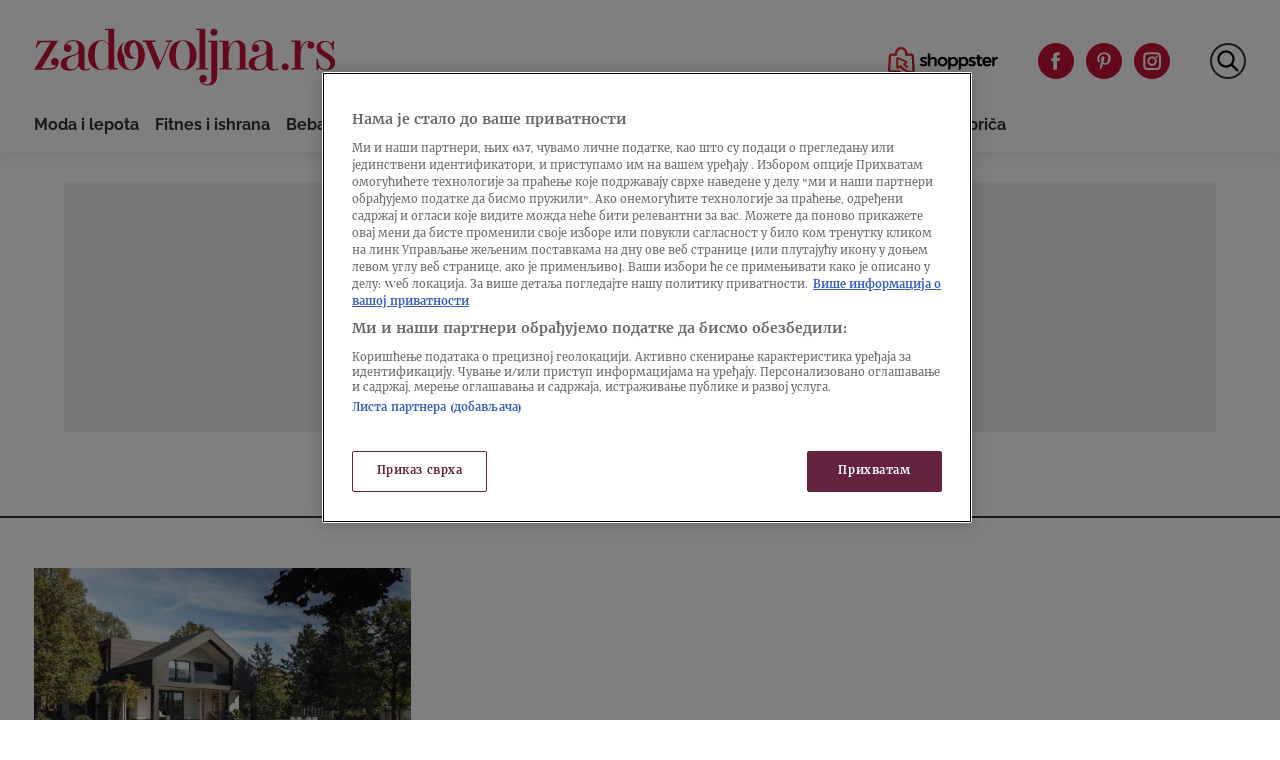

--- FILE ---
content_type: image/svg+xml
request_url: https://zadovoljna.nova.rs/wp-content/themes/ucnewsportal-zadovoljna/dist/assets/images/logo.svg
body_size: 2440
content:
<?xml version="1.0" encoding="utf-8"?>
<!-- Generator: Adobe Illustrator 25.2.1, SVG Export Plug-In . SVG Version: 6.00 Build 0)  -->
<svg version="1.1" id="Layer_1" xmlns="http://www.w3.org/2000/svg" xmlns:xlink="http://www.w3.org/1999/xlink" x="0px" y="0px"
	 viewBox="0 0 306 59" style="enable-background:new 0 0 306 59;" xml:space="preserve">
<style type="text/css">
	.st0{fill:#C61536;}
</style>
<path class="st0" d="M177.3,40.9H174V0.7h-9.2v1.4h3.3v38.8h-3.3v1.4h12.6V40.9z M255.2,35.9c-2,0-3.6,1.6-3.6,3.6
	c0,2,1.6,3.6,3.6,3.6c2,0,3.6-1.6,3.6-3.6c0-1-0.4-1.9-1.1-2.6C257.1,36.2,256.2,35.8,255.2,35.9z M182.8,0.7c-2,0-3.6,1.6-3.6,3.6
	c0,0,0,0,0,0c0,2,1.6,3.6,3.6,3.6c0,0,0,0,0,0c1,0,1.9-0.4,2.6-1.1c0.7-0.7,1.1-1.6,1.1-2.6C186.5,2.3,184.8,0.7,182.8,0.7
	C182.8,0.7,182.8,0.7,182.8,0.7L182.8,0.7z M283.4,14.7L283.4,14.7c-1.2-0.8-2.6-1.3-4.1-1.4c-2-0.2-4,0.5-5.4,1.9
	c-1.2,1.1-2,2.5-2.6,4h-0.6l0-6.4h-9.1v1.4h3.3v26.6h-3.3v1.4h12.6v-1.4h-3.3l-0.1-14.1c0.1-2.1,0.8-8,3.8-10.9
	c1.3-1.2,3-1.8,4.7-1.6c0.2,0,0.4,0.1,0.6,0.1c-0.4,0.2-0.8,0.4-1.1,0.7c-1.4,1.4-1.4,3.7,0,5.1c1.4,1.4,3.7,1.4,5.1,0
	c1.4-1.4,1.4-3.7,0-5.1C283.8,15,283.6,14.9,283.4,14.7z M81.4,0.7h-9.2v1.4h3.3l0.1,13.3H75c-1.6-1.8-3.8-2.9-6.2-2.9
	c0,0,0,0-0.1,0h0l0,0c0,0-9.8-0.4-12.8,8.9c-0.7,2-1,4.1-1,6.2c0,2.1,0.4,4.2,1,6.2c2.8,8.6,11.4,9.1,12.7,9.1c0,0,0,0,0,0h0.1l0,0
	c0,0,0,0,0.1,0c2.4-0.1,4.7-1.2,6.3-3.1h0.6l0,2.4h9.1v-1.4h-3.3V0.7z M68.8,42.4h-0.1h0c-0.5,0-5.3-0.1-6.7-9.7
	c-0.3-3.3-0.3-6.7,0-10c1.3-9.6,6.1-9.5,6.7-9.5h0.1l0,0c0.4,0,4.4-0.1,6.8,4.3l0.1,20.3C73.2,42.3,69.2,42.4,68.8,42.4z
	 M176.9,14.3h3.3v38.2c0,0,0,4.8-4.1,4.8v0c-2.5,0-4.4-0.6-5.6-1.9c-0.1-0.1-0.2-0.2-0.2-0.3c0.5,0.2,1,0.3,1.5,0.3
	c2.2,0,3.9-1.7,3.9-3.9c0-2.2-1.7-3.9-3.9-3.9c-2.2,0-3.9,1.7-3.9,3.9c0,0,0,0,0,0c0,0.4,0.1,0.7,0.2,1.1c0.2,1.3,0.8,2.5,1.7,3.5
	c1.4,1.5,3.6,2.3,6.4,2.3c3.3,0,6.5-0.7,8.4-3.7c1.6-2.5,1.6-9.9,1.6-9.9V12.9h-9.2V14.3z M214.9,21.4c0-6.7-5-9.5-9.8-8.5
	c0,0-4.4,0.3-6.8,6h-0.7l0-6h-9.1v1.4h3.3v26.6h-3.3v1.4h12.6v-1.4h-3.3l-0.1-14.2c0-2.1,0.7-5.5,2-8.2c0,0,0,0,0-0.1
	c1.2-2.4,2.8-4.2,4.9-4.2c4.4,0,4.4,6.5,4.4,6.5v20.2h-3.3v1.4h12.6v-1.4h-3.3V21.4z M165.2,27.7c0-2.1-0.4-4.2-1-6.2
	c-2.9-9.2-12.9-8.9-12.9-8.9s-10-0.3-12.9,8.9c-0.7,2-1,4.1-1.1,6.2l0,0c0,2.1,0.4,4.2,1.1,6.2c2.9,9.2,12.9,8.9,12.9,8.9
	s10,0.3,12.9-8.9C164.8,31.9,165.1,29.8,165.2,27.7L165.2,27.7z M151.2,42.2L151.2,42.2c0,0-7.1,0.7-7.1-14.5
	c0-15.2,7.1-14.5,7.1-14.5h0c0,0,7.1-0.7,7.1,14.5C158.3,42.9,151.2,42.2,151.2,42.2z M55.2,41.7c-0.5,0.2-1,0.3-1.6,0.3
	c-0.7,0-1.3-0.2-1.8-0.7c-0.4-0.5-0.6-1.3-0.6-2.7v-3.1h0v-15h0c-0.1-0.6-0.6-7.2-9.6-8c-0.3,0-0.7-0.1-1.1-0.1c-0.3,0-0.6,0-0.9,0
	h0c-0.2,0-0.5,0-0.7,0c0,0-0.1,0-0.1,0c-2.6,0.2-5.2,1.3-6.8,3.3h0c-0.9,1.2-1.5,2.6-1.6,4.1c-0.1,0.3-0.1,0.5-0.1,0.8
	c0,2.2,1.7,3.9,3.9,3.9s3.9-1.7,3.9-3.9c0-2.2-1.7-3.9-3.9-3.9c-0.7,0-1.4,0.2-2,0.6c0.3-0.6,0.8-1.2,1.3-1.7
	c0.1-0.1,0.1-0.1,0.2-0.2c0.2-0.1,0.4-0.3,0.5-0.4c0.1-0.1,0.1-0.1,0.2-0.2c0.1-0.1,0.2-0.2,0.4-0.2c0.1,0,0.1-0.1,0.2-0.1
	c0.2-0.1,0.4-0.2,0.7-0.3c0.1,0,0.2-0.1,0.2-0.1c0.3-0.1,0.6-0.2,0.8-0.3c0,0,0.1,0,0.1,0c0.1,0,0.3-0.1,0.4-0.1
	c0.1,0,0.2,0,0.3-0.1c0.2,0,0.4-0.1,0.6-0.1c0.1,0,0.3,0,0.4-0.1c0.1,0,0.2,0,0.3,0c0.2,0,0.3,0,0.5,0c0.1,0,0.1,0,0.2,0
	c0.3,0,0.6,0,0.9,0c0.1,0,0.2,0,0.3,0c4.4,0.9,4.5,5.2,4.5,7.1c0,0.1,0,0.7,0,1.4c0,0.5-0.1,0.9-0.2,1.4c-0.2,0.8-0.6,1.4-1.1,2
	c-0.7,0.6-1.4,1-2.3,1.3c-1,0.4-2.2,0.8-3.7,1.3c-1.3,0.4-2.5,0.8-3.8,1.2c-1.2,0.3-2.3,0.8-3.4,1.4c-1,0.6-1.9,1.3-2.5,2.3
	c-0.6,1-1,2.2-1,3.8c0,0.8,0.1,1.5,0.3,2.2c0.2,0.8,0.7,1.6,1.3,2.2c0.5,0.5,1.2,1,1.9,1.3c0.3,0.1,0.6,0.3,0.9,0.4
	c1.1,0.4,2.7,0.7,4.6,0.6c1.4,0,2.8-0.2,4.2-0.6c1-0.3,1.9-0.8,2.6-1.4c0.6-0.5,1.1-1.1,1.5-1.8c0.1-0.3,0.2-0.5,0.4-0.7h0.7
	c0,0,0,0,0,0v0h0c0.3,1.2,0.9,2.2,1.8,3.1c1,0.9,2.6,1.4,4.8,1.4c1,0,2.1-0.1,3-0.5c0.8-0.3,1.5-0.7,2.1-1.2l-0.5-0.8
	C56.3,41.2,55.8,41.5,55.2,41.7z M45.2,32.4c0,1-0.1,2-0.2,3c-0.1,1.1-0.5,2.1-1,3.1c-0.5,1-1.2,1.8-2.1,2.4c-0.9,0.6-2.2,1-3.7,1
	c-0.9,0-1.7-0.1-2.5-0.5c-0.6-0.3-1.1-0.8-1.5-1.4c-0.4-0.6-0.6-1.3-0.8-2c-0.1-0.7-0.2-1.4-0.2-2.1c0-1.4,0.4-2.8,1.2-4
	c1.3-1.8,4.5-3.1,5.6-3.5l0,0c0.3-0.1,0.4-0.1,0.4-0.1v0c0.7-0.2,1.3-0.5,1.9-0.8l0.5-0.2c1.3-0.5,2-1.1,2.2-1.6
	c0.1,0,0.1-0.1,0.2-0.1h0V32.4z M246.2,41.7c-0.5,0.2-1,0.3-1.6,0.3c-0.7,0-1.3-0.2-1.8-0.7c-0.4-0.5-0.6-1.3-0.6-2.7v-3.1h0v-15h0
	c-0.1-0.6-0.6-7.2-9.6-8c-0.3,0-0.7-0.1-1.1-0.1c-0.3,0-0.6,0-0.9,0h0c-0.2,0-0.5,0-0.7,0c0,0-0.1,0-0.1,0c-2.6,0.2-5.2,1.3-6.8,3.3
	h0c-0.9,1.2-1.5,2.6-1.6,4.1c-0.1,0.3-0.1,0.5-0.1,0.8c0,2.2,1.7,3.9,3.9,3.9c2.2,0,3.9-1.7,3.9-3.9c0-2.2-1.7-3.9-3.9-3.9
	c-0.7,0-1.4,0.2-2,0.6c0.3-0.6,0.8-1.2,1.3-1.7c0.1-0.1,0.1-0.1,0.2-0.2c0.2-0.1,0.4-0.3,0.5-0.4c0.1-0.1,0.1-0.1,0.2-0.2
	c0.1-0.1,0.2-0.2,0.4-0.2c0.1,0,0.1-0.1,0.2-0.1c0.2-0.1,0.4-0.2,0.7-0.3c0.1,0,0.2-0.1,0.2-0.1c0.3-0.1,0.6-0.2,0.8-0.3
	c0,0,0.1,0,0.1,0c0.1,0,0.3-0.1,0.4-0.1c0.1,0,0.2,0,0.3-0.1c0.2,0,0.4-0.1,0.6-0.1c0.1,0,0.3,0,0.4-0.1c0.1,0,0.2,0,0.3,0
	c0.2,0,0.3,0,0.5,0c0.1,0,0.1,0,0.2,0c0.3,0,0.6,0,0.9,0c0.1,0,0.2,0,0.3,0c4.4,0.9,4.5,5.2,4.5,7.1c0,0.1,0,0.7,0,1.4
	c0,0.5-0.1,0.9-0.2,1.4c-0.2,0.8-0.6,1.4-1.1,2c-0.7,0.6-1.4,1-2.3,1.3c-1,0.4-2.2,0.8-3.7,1.3c-1.3,0.4-2.5,0.8-3.8,1.2
	c-1.2,0.3-2.3,0.8-3.4,1.4c-1,0.6-1.9,1.3-2.5,2.3c-0.6,1-1,2.2-1,3.8c0,0.8,0.1,1.5,0.3,2.2c0.2,0.8,0.7,1.6,1.3,2.2
	c0.5,0.5,1.2,1,1.9,1.3c0.3,0.1,0.6,0.3,0.9,0.4c1.1,0.4,2.7,0.6,4.6,0.6c1.4,0,2.8-0.2,4.2-0.6c1-0.3,1.9-0.8,2.6-1.4
	c0.6-0.5,1.1-1.1,1.5-1.8c0.1-0.3,0.2-0.5,0.4-0.7h0.7c0,0,0,0,0,0v0h0c0.3,1.2,0.9,2.2,1.8,3.1c1,0.9,2.6,1.4,4.8,1.4
	c1,0,2.1-0.1,3-0.5c0.8-0.3,1.5-0.7,2.1-1.2l-0.5-0.8C247.3,41.2,246.8,41.5,246.2,41.7z M236.2,32.4c0,1-0.1,2-0.2,3
	c-0.1,1.1-0.5,2.1-1,3.1c-0.5,1-1.2,1.8-2.1,2.4c-0.9,0.6-2.2,1-3.7,1c-0.9,0-1.7-0.1-2.5-0.5c-0.6-0.3-1.1-0.8-1.5-1.4
	c-0.4-0.6-0.6-1.3-0.8-2c-0.1-0.7-0.2-1.4-0.2-2.1c0-1.4,0.4-2.8,1.2-4c1.3-1.8,4.5-3.1,5.6-3.5v0c0.3-0.1,0.4-0.1,0.4-0.1v0
	c0.7-0.2,1.3-0.5,1.9-0.8l0.5-0.2c1.3-0.5,2-1.1,2.2-1.6c0.1,0,0.1-0.1,0.2-0.1h0V32.4z M93.4,27.7c1.1,1.8,4.8,6.1,10.5,1.8
	c0,0,0,0,0,0c0,0,0,0,0,0c-0.3,0.2-0.7,0.4-1.1,0.5c-2.1,0.5-3.9-1.1-5.1-3.7c-1.2-2.7-0.4-6.8,0.9-9.2c0.6-1,1.4-1.8,2.4-2.4
	c0,0,0,0,0,0c0.7-0.4,2.3-1,5.2-0.5c-2.4-1.6-5.6-2.5-9.5-1.1c0,0,0,0,0,0c-2.5,1-4.3,3.2-4.9,5.9C91.2,21.9,91.7,25,93.4,27.7z
	 M106.2,14.1c-2.9-0.5-4.5,0.1-5.2,0.5c0.4-0.2,0.8-0.1,1.2,0.1c1.6,0.8,3.7,5.3,3.7,13.1c0,15.2-7.1,14.5-7.1,14.5h0
	c0,0-6.9,1.2-7.1-13.6c-0.2-0.3-0.4-0.6-0.6-0.8c-1.9-3.1-2.1-6.7-1.6-9.3c0.4-1.7,1.3-3.2,2.6-4.4c0,0,0,0,0,0
	c-3,1.5-5.3,4.1-6.3,7.4c-0.7,2-1,4.1-1.1,6.3l0,0c0,2.1,0.4,4.2,1.1,6.3c2.9,9.2,12.9,8.9,12.9,8.9s10,0.3,12.9-8.9
	c0.7-2,1-4.1,1.1-6.3l0,0c0-2.1-0.4-4.2-1.1-6.3C111.1,19.5,109.2,16.1,106.2,14.1z M298.4,25.7c-3.8-2.5-7.1-4-7.1-7.3
	c0-2.8,1.9-4.2,4.5-4.2c5,0,6.9,4.3,7.5,8.4h1.3c0-4.8,0.1-7.4,0.2-9.4h-1.3c-0.2,1.6-0.6,2.4-1.2,2.4c-0.4,0-0.7-0.2-1-0.5
	c-1.7-1.3-3.8-2-6-2c-4.4,0-8.2,2.2-8.2,7.1c0,4.6,3.6,6.8,7.6,9.3c3.6,2.3,6.3,4,6.3,7.2c0,3.9-2.7,5.3-4.9,5.3
	c-5.5,0-7-4.2-7.7-10.4h-1.3c0,5.6-0.1,8.7-0.2,11.1h1.3c0.2-1.4,0.6-2.1,1.1-2.1c0.2,0,0.4,0.1,0.5,0.2c0.7,0.6,1.5,1.1,2.3,1.5
	c1.4,0.5,2.9,0.8,4.4,0.8c5,0,9.5-2.7,9.5-7.8C306,30.8,302.6,28.4,298.4,25.7z M140.3,14.3v-0.5v-1v0h-6.5v0v1v0.5h3.5l-8.6,20.1
	h-0.8l-8.3-20.1h3.5v-0.5v-1v0h-12.7v0v1v0.5h2.9l11.4,28h1.8l11.8-28H140.3z M24.2,31.9c-0.1-0.1-0.2-0.2-0.3-0.3
	c-1.5-1.5-4-1.5-5.5,0c-1.5,1.5-1.5,4,0,5.5c0.7,0.7,1.7,1.1,2.8,1.1c0.4,0,0.7,0,1.1-0.1c-0.5,0.9-2.1,2.8-6.2,2.8H7.6l16.8-28H3.7
	l-2.1,7.7h0.9c3.3-6.6,4.6-6.2,10-6.2H17l-16.8,28h0.5h15.6c2.3,0,4.5-0.5,6.3-2.1c1.2-1.1,2-2.6,2.3-4.2c0.1-0.6,0.2-1.3,0.2-1.9
	C25,33.4,24.7,32.6,24.2,31.9z"/>
</svg>
